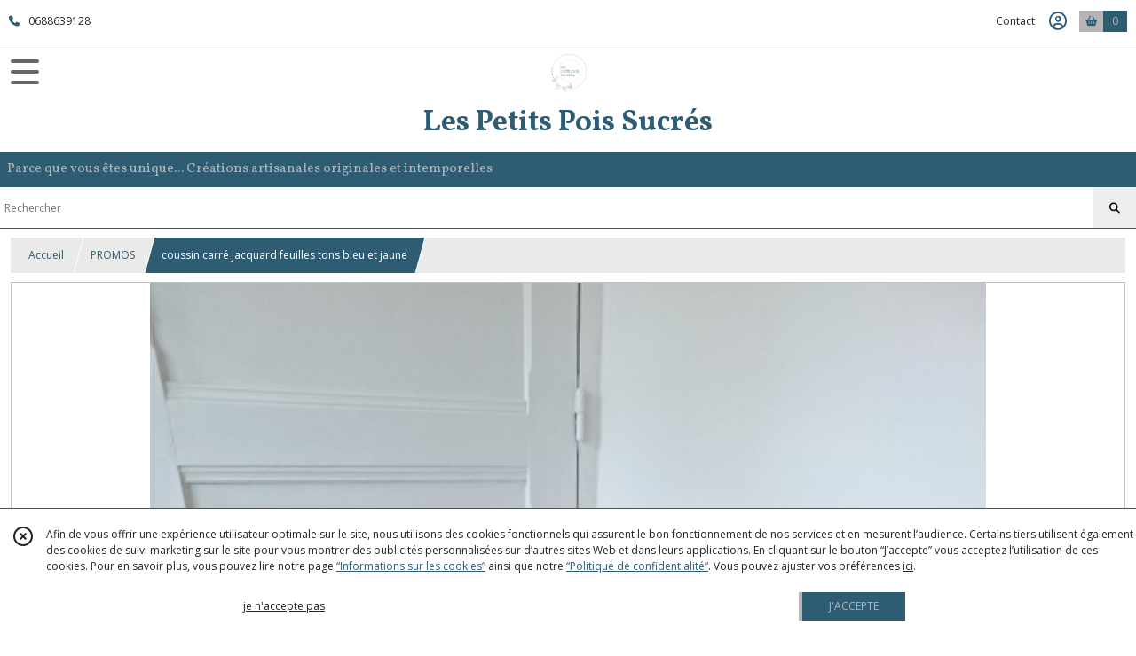

--- FILE ---
content_type: text/html; charset=UTF-8
request_url: https://lespetitspoissucres.fr/1924585-coussin-carre-jacquard-feuilles-tons-bleu-et-jaune
body_size: 7344
content:
    <!DOCTYPE html>
<html class="no-js">
<head>
  <meta charset="utf-8">
  <title>coussin carré jacquard feuilles tons bleu et jaune | Les Petits Pois Sucrés</title>
  <meta name="viewport" content="width=device-width, initial-scale=1">
                
      <meta property="og:type" content="product" />
  <meta property="og:url" content="https://lespetitspoissucres.fr/1924585-coussin-carre-jacquard-feuilles-tons-bleu-et-jaune" />
  <meta property="og:title" content="coussin carré jacquard feuilles tons bleu et jaune" />
  <meta property="og:description" content="Charmant coussin carré réalisé en jacquard à grands motifs de feuilles dans des tons de bleu et jaune d&#039;un côté et dans un velours bleu canard de..." />
  <meta property="og:image" content="https://eproshopping.cloud/media/4e6be0896065ae2cb53f577abd29f54370e5f9ed/produit/65a7a2b1784ddfdf371e3857016297550bf40914.jpg" />
  <meta property="og:site_name" content="Les Petits Pois Sucrés" />
                              <script>
    document.documentElement.className = document.documentElement.className.replace(/\bno-js\b/,'js');
  </script>
  <link href="https://fonts.googleapis.com/css2?family=Open+Sans:wght@300..800" rel="stylesheet" type="text/css">
          <link href="https://fonts.googleapis.com/css2?family=Vollkorn:wght@400..900" rel="stylesheet" type="text/css">
      <link rel="stylesheet" href="/build/997.ba563669.css"><link rel="stylesheet" href="/build/834.16e61b03.css"><link rel="stylesheet" href="/build/80.34683c74.css"><link rel="stylesheet" href="/build/frontend.1fc37339.css">
  <link rel="stylesheet" href="/theme/css/theme_40109_4c50ee21.css" media="screen">
            
  <script src="/build/runtime.a75ddfe5.js" defer></script><script src="/build/406.a97bfe4f.js" defer></script><script src="/build/997.8d0fd1da.js" defer></script><script src="/build/923.0164837a.js" defer></script><script src="/build/834.74802303.js" defer></script><script src="/build/80.8bac68f7.js" defer></script><script src="/build/110.01a93047.js" defer></script><script src="/build/609.a2a9851b.js" defer></script><script src="/build/frontend.16e0848b.js" defer></script>
    <script>
        document.addEventListener('DOMContentLoaded', function() {
      initProductPage('\u007B\u0022functionalPriceExtension\u0022\u003A\u0022included\u0022\u007D', '\u007B\u0022customizationConfig\u0022\u003A\u005B\u005D,\u0022pricing\u0022\u003A\u005B\u007B\u0022threshold\u0022\u003A1,\u0022frequency\u0022\u003A\u0022none\u0022,\u0022amount\u0022\u003A52.0,\u0022amountWithTax\u0022\u003A52.0,\u0022discountAmount\u0022\u003A15.6,\u0022discountAmountWithTax\u0022\u003A15.6,\u0022discountKind\u0022\u003A\u0022rate\u0022,\u0022discountRate\u0022\u003A0.3,\u0022discountSource\u0022\u003A\u0022promotion\u0022,\u0022discounts\u0022\u003A\u005B\u0022id\u007E\u0022\u005D,\u0022taxes\u0022\u003A\u005B\u007B\u0022type\u0022\u003A\u0022vat\u0022,\u0022amount\u0022\u003A0.0,\u0022rate\u0022\u003A0.0\u007D\u005D\u007D\u005D,\u0022inventories\u0022\u003A\u005B\u007B\u0022id\u0022\u003Anull,\u0022sku\u0022\u003Anull,\u0022availability\u0022\u003A\u0022in_stock\u0022,\u0022displayMode\u0022\u003A\u0022info\u0022,\u0022inventoryMode\u0022\u003A\u0022in_stock\u0022,\u0022onDemandDelay\u0022\u003A0,\u0022onDemandText\u0022\u003Anull,\u0022stockQuantity\u0022\u003Anull,\u0022storageLocation\u0022\u003Anull,\u0022preparationTime\u0022\u003A0,\u0022eligibleForRestockNotifications\u0022\u003Afalse\u007D\u005D,\u0022id\u0022\u003A\u00221924585\u0022,\u0022title\u0022\u003A\u0022coussin\u0020carr\\u00e9\u0020jacquard\u0020feuilles\u0020tons\u0020bleu\u0020et\u0020jaune\u0022,\u0022reference\u0022\u003Anull,\u0022description\u0022\u003A\u0022\u003Cp\u003ECharmant\u0020coussin\u0020carr\u0026eacute\u003B\u0020r\u0026eacute\u003Balis\u0026eacute\u003B\u0020en\u0020jacquard\u0020\u0026agrave\u003B\u0020grands\u0020motifs\u0020de\u0020feuilles\u0020dans\u0020des\u0020tons\u0020de\u0020bleu\u0020et\u0020jaune\u0020d\u0027un\u0020c\u0026ocirc\u003Bt\u0026eacute\u003B\u0020et\u0020dans\u0020un\u0020velours\u0020bleu\u0020canard\u0020de\u0020l\u0027autre.\u0020Gros\u0020bouton\u0020recouvert\u0020au\u0020centre.\u003C\\\/p\u003E\\r\\n\u003Cp\u003EIl\u0020est\u0020r\u0026eacute\u003Bhauss\u0026eacute\u003B\u0020d\u0027un\u0020passepoil\u0020couleur\u0020argent\u0020tout\u0020autour\u0020pour\u0020un\u0020style\u0020tr\u0026egrave\u003Bs\u0020\u0026eacute\u003Bl\u0026eacute\u003Bgant.\u003C\\\/p\u003E\\r\\n\u003Cp\u003ECe\u0020coussin\u0020viendra\u0020conf\u0026eacute\u003Brer\u0020du\u0020caract\u0026egrave\u003Bre\u0020aussi\u0020bien\u0020\u0026agrave\u003B\u0020un\u0020canap\u0026eacute\u003B\u0020qu\u0027un\u0020fauteuil\u0020ou\u0020encore\u0020sur\u0020un\u0020lit\u0020et\u0020sera\u0020aussi\u0020bien\u0020appr\u0026eacute\u003Bci\u0026eacute\u003B\u0020par\u0020les\u0020adultes\u0020que\u0020par\u0020les\u0020enfants\u0020\u0021\u003C\\\/p\u003E\\r\\n\u003Cp\u003EDimensions\u0020\u003A\u002042x42\u0020cm\u003C\\\/p\u003E\\r\\n\u003Cp\u003ELe\u0020coussin\u0020n\u0027est\u0020pas\u0020d\u0026eacute\u003Bhoussable\u0020et\u0020passe\u0020enti\u0026egrave\u003Brement\u0020dans\u0020la\u0020machine\u0020\u0026agrave\u003B\u0020cycle\u0020tr\u0026egrave\u003Bs\u0020doux.\u0020La\u0020mousse\u0020ne\u0020s\u0027agglom\u0026egrave\u003Bre\u0020pas.\u003C\\\/p\u003E\\r\\n\u003Cp\u003Epas\u0020de\u0020s\u0026egrave\u003Bche\u0020linge\u003C\\\/p\u003E\u0022,\u0022shortDescription\u0022\u003Anull,\u0022position\u0022\u003A0,\u0022category\u0022\u003A\u0022id\u007E333859\u0022,\u0022mediaObjects\u0022\u003A\u005B\u0022id\u007E4967870\u0022,\u0022id\u007E4967871\u0022\u005D,\u0022isOptionRequired\u0022\u003Afalse,\u0022optionHelper\u0022\u003A\u0022\u0022,\u0022optionLabel\u0022\u003A\u0022\u0022,\u0022options\u0022\u003A\u005B\u005D\u007D', '\u005B\u005D');
          });
  </script>
</head>
<body>

      
<header class="t_A05  ecommerce">
  <div class="HeaderTop">
    <div class="wrapper">
      <div class="main">
                  <a href="tel:0688639128">
            <span class="icon fa-solid fa-phone"></span>
            <span class="text">0688639128</span>
          </a>
              </div>
      <div class="aside">
                    <ul class="PageLinkContainer level-0" >
                    <li>
                  <a href="/page/qui-sommes-nous.html">
                        <span class="text">Qui sommes nous ?</span>
                      </a>
                      </li>
      </ul>

        <ul>
                      <li class="contact">
              <a href="/contactez-nous">Contact</a>
            </li>
                                                                                        <li class="login">
                    <a class="js-adv-modal-open" href="/login" aria-label="Espace client">
                      <span class="far fa-user-circle"></span>
                    </a>
                  </li>
                                                                                <li class="cart">
                <a href="/panier">
                  <div class="icon"><span class="fas fa-shopping-basket"></span></div>
                  <div class="counter js-cartTotal-total-products">0</div>
                </a>
              </li>
                              </ul>
      </div>
    </div>
  </div>
  <div class="HeaderMiddle">
    <div class="wrapper with-title">
      <div id="header-menu-mobile-toggle">
        <span>Toggle Menu</span>
      </div>
      <div class="aside">
        <div class="search-form">
          <input type="search" data-url="/catalogue" placeholder="Rechercher">
          <button aria-label="Rechercher"><i class="fas fa-search"></i></button>
        </div>
      </div>
      <div class="main">
        <a href="/">
          <img src="https://eproshopping.cloud/media/4e6be0896065ae2cb53f577abd29f54370e5f9ed/logo/6a44685eb99383e1dd95c7bf355822048c753c11.png" class="js-PreviewLogo">
          <div>
                                          <div class="title es-custom-fg1 es-custom-f1 es-custom-fs-title js-PreviewTitle">Les Petits Pois Sucrés</div>
                                                    <div class="baseline es-custom-fg1 es-custom-f1 es-custom-fs-small js-PreviewBaseline">Parce que vous êtes unique... Créations artisanales originales et intemporelles</div>
                      </div>
        </a>
      </div>
      <div class="aside">
        <ul>
          <li class="contact">
            <a href="/contactez-nous">
              <div class="icon"><span class="fas fa-envelope"></span></div>
              <div class="text">CONTACT</div>
            </a>
          </li>
                                    <li class="login">
                <a class="js-adv-modal-open" href="/login">
                  <div class="icon"><span class="fas fa-user"></span></div>
                  <div class="text">SE CONNECTER</div>
                </a>
              </li>
                                            <li class="cart">
              <a href="/panier">
                <div class="icon"><span class="fas fa-shopping-cart"></span></div>
                <div class="text">PANIER</div>
                <div class="counter js-cartTotal-total-products">0</div>
              </a>
            </li>
                  </ul>
      </div>
    </div>
  </div>
    <nav class="Menu t_C01">
  <div>
    <ul class="level-0 " >
                    <li>
                              <a href="/">
                              <span class="icon fas fa-home mr-0"></span>
                            <span class="text"></span>
                          </a>
                                </li>
                      <li>
                              <a href="/catalogue">
                            <span class="text">Tous nos produits</span>
                              <span class="fa-solid fa-chevron-right"></span>
                          </a>
                                    <ul class="level-1 display-left" style="display:none">
      <li class="MobileHeaderMenu">
              <a href="/catalogue">
                    <span class="text">Tous nos produits</span>
        </a>
          </li>
                    <li>
                              <a href="/catalogue/289660-accessoires">
                            <span class="text">accessoires</span>
                              <span class="fa-solid fa-chevron-right"></span>
                          </a>
                                    <ul class="level-2 " >
      <li class="MobileHeaderMenu">
              <a href="/catalogue/289660-accessoires">
                    <span class="text">accessoires</span>
        </a>
          </li>
                    <li>
                              <a href="/catalogue/290401-foulards">
                            <span class="text">foulards</span>
                          </a>
                                </li>
                      <li>
                              <a href="/catalogue/290402-sacs">
                            <span class="text">sacs</span>
                          </a>
                                </li>
                      <li>
                              <a href="/catalogue/290403-housses-ordinateurs">
                            <span class="text">housses ordinateurs</span>
                          </a>
                                </li>
                      <li>
                              <a href="/catalogue/290404-pochettes">
                            <span class="text">pochettes</span>
                          </a>
                                </li>
      </ul>
              </li>
                      <li>
                              <a href="/catalogue/289666-kimonos">
                            <span class="text">kimonos</span>
                              <span class="fa-solid fa-chevron-right"></span>
                          </a>
                                    <ul class="level-2 " >
      <li class="MobileHeaderMenu">
              <a href="/catalogue/289666-kimonos">
                    <span class="text">kimonos</span>
        </a>
          </li>
                    <li>
                              <a href="/catalogue/290405-kimonos-courts-Eglantine">
                            <span class="text">kimonos courts Eglantine</span>
                          </a>
                                </li>
                      <li>
                              <a href="/catalogue/290406-kimonos-longs-Celestine">
                            <span class="text">kimonos longs Célestine</span>
                          </a>
                                </li>
      </ul>
              </li>
                      <li>
                              <a href="/catalogue/289667-decoration">
                            <span class="text">décoration</span>
                              <span class="fa-solid fa-chevron-right"></span>
                          </a>
                                    <ul class="level-2 " >
      <li class="MobileHeaderMenu">
              <a href="/catalogue/289667-decoration">
                    <span class="text">décoration</span>
        </a>
          </li>
                    <li>
                              <a href="/catalogue/290407-coussins">
                            <span class="text">coussins</span>
                          </a>
                                </li>
                      <li>
                              <a href="/catalogue/290408-plaids">
                            <span class="text">plaids</span>
                          </a>
                                </li>
      </ul>
              </li>
                      <li>
                              <a href="/catalogue/333859-soldes">
                            <span class="text">PROMOS</span>
                          </a>
                                </li>
                      <li>
                              <a href="/catalogue/334717-Ateliers">
                            <span class="text">Ateliers</span>
                          </a>
                                </li>
      </ul>
              </li>
                      <li>
                              <a href="/catalogue/289660-accessoires">
                            <span class="text">accessoires</span>
                              <span class="fa-solid fa-chevron-right"></span>
                          </a>
                                    <ul class="level-1 " style="display:none">
      <li class="MobileHeaderMenu">
              <a href="/catalogue/289660-accessoires">
                    <span class="text">accessoires</span>
        </a>
          </li>
                    <li>
                              <a href="/catalogue/290401-foulards">
                            <span class="text">foulards</span>
                          </a>
                                </li>
                      <li>
                              <a href="/catalogue/290402-sacs">
                            <span class="text">sacs</span>
                          </a>
                                </li>
                      <li>
                              <a href="/catalogue/290403-housses-ordinateurs">
                            <span class="text">housses ordinateurs</span>
                          </a>
                                </li>
                      <li>
                              <a href="/catalogue/290404-pochettes">
                            <span class="text">pochettes</span>
                          </a>
                                </li>
      </ul>
              </li>
                      <li>
                              <a href="/catalogue/289666-kimonos">
                            <span class="text">kimonos</span>
                              <span class="fa-solid fa-chevron-right"></span>
                          </a>
                                    <ul class="level-1 " style="display:none">
      <li class="MobileHeaderMenu">
              <a href="/catalogue/289666-kimonos">
                    <span class="text">kimonos</span>
        </a>
          </li>
                    <li>
                              <a href="/catalogue/290405-kimonos-courts-Eglantine">
                            <span class="text">kimonos courts Eglantine</span>
                          </a>
                                </li>
                      <li>
                              <a href="/catalogue/290406-kimonos-longs-Celestine">
                            <span class="text">kimonos longs Célestine</span>
                          </a>
                                </li>
      </ul>
              </li>
                      <li>
                              <a href="/catalogue/289667-decoration">
                            <span class="text">décoration</span>
                              <span class="fa-solid fa-chevron-right"></span>
                          </a>
                                    <ul class="level-1 " style="display:none">
      <li class="MobileHeaderMenu">
              <a href="/catalogue/289667-decoration">
                    <span class="text">décoration</span>
        </a>
          </li>
                    <li>
                              <a href="/catalogue/290407-coussins">
                            <span class="text">coussins</span>
                          </a>
                                </li>
                      <li>
                              <a href="/catalogue/290408-plaids">
                            <span class="text">plaids</span>
                          </a>
                                </li>
      </ul>
              </li>
                      <li>
                              <a href="/catalogue/333859-soldes">
                            <span class="text">PROMOS</span>
                          </a>
                                </li>
                      <li>
                              <a href="/catalogue/334717-Ateliers">
                            <span class="text">Ateliers</span>
                          </a>
                                </li>
      </ul>
    <span id="MenuIndicator"></span>
  </div>
</nav>

  <div class="HeaderBottom">
    <div class="baseline es-custom-bg2 es-custom-fg2 es-custom-f1 es-custom-fs js-PreviewBaseline">
      Parce que vous êtes unique... Créations artisanales originales et intemporelles
    </div>
    <div class="search-form es-custom-b1">
      <input type="search" data-url="/catalogue" placeholder="Rechercher">
      <button aria-label="Rechercher"><i class="fas fa-search"></i></button>
    </div>
  </div>
</header>

    <nav aria-label="breadcrumb">
    <ol class="Breadcrumb">
      <li class="es-custom-fg1"><a href="/">Accueil</a></li>
              <li class="es-custom-fg1"><a href="/catalogue/333859-soldes">PROMOS</a></li>
            <li class="active es-custom-bg2" aria-current="page">coussin carré jacquard feuilles tons bleu et jaune</li>
    </ol>
  </nav>
  <main class="ProductPage" itemscope itemtype="https://schema.org/Product">
    <div class="ProductHeader">
      <div class="ProductGallery">
          <div id="product-gallery">
            <a href="https://eproshopping.cloud/media/4e6be0896065ae2cb53f577abd29f54370e5f9ed/produit/65a7a2b1784ddfdf371e3857016297550bf40914-lg.jpg"><img src="https://eproshopping.cloud/media/4e6be0896065ae2cb53f577abd29f54370e5f9ed/produit/65a7a2b1784ddfdf371e3857016297550bf40914.jpg" title="20240108_112153" itemprop="image"></a>
                <a href="https://eproshopping.cloud/media/4e6be0896065ae2cb53f577abd29f54370e5f9ed/produit/1f787de186671851525b8b56d380f1acb5424fa3-lg.jpg"><img src="https://eproshopping.cloud/media/4e6be0896065ae2cb53f577abd29f54370e5f9ed/produit/1f787de186671851525b8b56d380f1acb5424fa3.jpg" title="20240108_112202"></a>
      </div>
  <div class="product-image-slider-thumbnails">
          <div class="product-image-thumbnails">
        <div><img src="https://eproshopping.cloud/media/4e6be0896065ae2cb53f577abd29f54370e5f9ed/produit/65a7a2b1784ddfdf371e3857016297550bf40914.jpg"></div>
      </div>
          <div class="product-image-thumbnails">
        <div><img src="https://eproshopping.cloud/media/4e6be0896065ae2cb53f577abd29f54370e5f9ed/produit/1f787de186671851525b8b56d380f1acb5424fa3.jpg"></div>
      </div>
      </div>
<div class="SocialShare">
              <a class="SocialShare-link facebook" href="https://www.facebook.com/share.php?u=https%3A%2F%2Flespetitspoissucres.fr%2F1924585-coussin-carre-jacquard-feuilles-tons-bleu-et-jaune" target="_blank"><i class="fab fa-facebook-square"></i> Partager</a>
      <a class="SocialShare-link pinterest" data-base="http://pinterest.com/pin/create/button/?url=https%3A%2F%2Flespetitspoissucres.fr%2F1924585-coussin-carre-jacquard-feuilles-tons-bleu-et-jaune&description=coussin%20carr%C3%A9%20jacquard%20feuilles%20tons%20bleu%20et%20jaune&media=" href="http://pinterest.com/pin/create/button/?url=https%3A%2F%2Flespetitspoissucres.fr%2F1924585-coussin-carre-jacquard-feuilles-tons-bleu-et-jaune&description=coussin%20carr%C3%A9%20jacquard%20feuilles%20tons%20bleu%20et%20jaune&media=https%3A%2F%2Feproshopping.cloud%2Fmedia%2F4e6be0896065ae2cb53f577abd29f54370e5f9ed%2Fproduit%2F65a7a2b1784ddfdf371e3857016297550bf40914-lg.jpg" target="_blank"><i class="fab fa-pinterest"></i> Enregistrer</a>
    <a class="SocialShare-link twitter" href="https://twitter.com/intent/tweet?original_referer=https%3A%2F%2Flespetitspoissucres.fr%2F1924585-coussin-carre-jacquard-feuilles-tons-bleu-et-jaune&text=coussin%20carr%C3%A9%20jacquard%20feuilles%20tons%20bleu%20et%20jaune&url=https%3A%2F%2Flespetitspoissucres.fr%2F1924585-coussin-carre-jacquard-feuilles-tons-bleu-et-jaune" target="_blank"><i class="fab fa-x-twitter"></i> Poster</a>
</div>

      </div>
      <div class="ProductBrief">
        <h1 class="es-custom-f1" itemprop="name">coussin carré jacquard feuilles tons bleu et jaune</h1>
<div class="mt-1 d-flex align-items-center justify-content-between">
      <a class="ProductCategory es-custom-fg1" href="/catalogue/333859-soldes" itemprop="category">Promos</a>
    </div>
<div class="ProductReference js-ProductReferenceValue">
  </div>
  <div class="ProductPrice es-custom-fg1 js-ProductPriceValue"  itemprop="offers" itemscope itemtype="https://schema.org/Offer">
          <div class="Price ">
                        <span class="Price-crossed">
                <span class="integer">52</span>
                  <span class="currency">€</span>
                </span>
            <span class="Price-value" itemprop="price" content="36.4">
                <span class="integer">36</span>
                  <span class="currency-sup" itemprop="priceCurrency" content="EUR">€</span>
          <span class="fractional">40</span>
                      </span>
              <span class="Price-periodKind"></span>
                  </div>

  </div>
  <div class="js-ProductDiscountValue">      <div class="Discount">
              <span class="Discount-source">PROMOTION</span>
                          <span class="Discount-value">
          <span class="sign">-</span>
          <span class="integer">30</span>
          <span class="symbol">%</span>
        </span>
          </div>
  </div>
    <div class="ProductActionOption"></div>
  <div class="ProductActionQuantity">
    <input type="number" min="1" step="1" value="1" required aria-label="Quantité">
    <div class="ProductStock js-ProductStockValue">
                                <div class="ProductStock-info in_stock" data-sold-out="false">En stock</div>
                                      </div>
  </div>
      <div class="ProductActionButton-Error missing-variant">Veuillez sélectionner une version du produit</div>
  <div class="ProductActionButton-Error missing-customization">Veuillez sélectionner votre personnalisation</div>
  <div class="ProductActionButton-Error quantity">Veuillez sélectionner votre quantité</div>
  <div class="ProductActionButton-Error sold-out">Article épuisé</div>
  <div class="ProductActionButton-Container">
              <button type="button" class="ProductActionButton es-custom-fg2 es-custom-bg2 js-add-to-cart" data-url="/panier/ajouter" data-id="P-1924585">
        AJOUTER AU PANIER
      </button>
          </div>
  <div class="ProductBrief-requestInfo es-custom-b1 js-adv-modal-open" data-url="/produit/1924585/demande-info">
    <i class="fa-regular fa-comments es-custom-fg1"></i>&nbsp;&nbsp;POSER UNE QUESTION
  </div>

      </div>
    </div>
    <div class="ProductContent">
        <div class="ProductDescription">
    <div class="title es-custom-fg1 es-custom-f1">Description</div>
    <div class="content" itemprop="description"><p>Charmant coussin carr&eacute; r&eacute;alis&eacute; en jacquard &agrave; grands motifs de feuilles dans des tons de bleu et jaune d'un c&ocirc;t&eacute; et dans un velours bleu canard de l'autre. Gros bouton recouvert au centre.</p>
<p>Il est r&eacute;hauss&eacute; d'un passepoil couleur argent tout autour pour un style tr&egrave;s &eacute;l&eacute;gant.</p>
<p>Ce coussin viendra conf&eacute;rer du caract&egrave;re aussi bien &agrave; un canap&eacute; qu'un fauteuil ou encore sur un lit et sera aussi bien appr&eacute;ci&eacute; par les adultes que par les enfants !</p>
<p>Dimensions : 42x42 cm</p>
<p>Le coussin n'est pas d&eacute;houssable et passe enti&egrave;rement dans la machine &agrave; cycle tr&egrave;s doux. La mousse ne s'agglom&egrave;re pas.</p>
<p>pas de s&egrave;che linge</p></div>
  </div>
<div class="ProductRecommandation">
  <div class="ProductRecommandation-title es-custom-fg1 es-custom-f1">Vous pourriez aussi être intéressé par</div>
  <div class="ProductItemGrid-container">
            <a class="ProductItemGrid t_D01" href="/1924587-Kimono-et-ceinture-obi-bleu-et-rose">
      <div class="image ">
    <div>
      <img src="https://eproshopping.cloud/media/4e6be0896065ae2cb53f577abd29f54370e5f9ed/produit/6f3233ef1af2d49fee75cdf12628875824a3bf75.jpg">
    </div>
      </div>
  <div class="title es-custom-fg1">Kimono et ceinture obi bleu et rose</div>
      <div class="category">
              Promos
          </div>
      <div class="Price-container">
            <div class="Price ">
                        <span class="Price-crossed">
                <span class="integer">75</span>
                  <span class="currency">€</span>
                </span>
            <span class="Price-value">
                <span class="integer">51</span>
                  <span class="currency">€</span>
                      </span>
              <span class="Price-periodKind"></span>
                  </div>

      </div>
  <div class="Discount-container">
                <div class="Discount">
              <span class="Discount-source">PROMOTION</span>
                          <span class="Discount-value">
          <span class="sign">-</span>
          <span class="integer">32</span>
          <span class="symbol">%</span>
        </span>
          </div>
  
      </div>
  <div class="button">
              <button type="button" class="ProductActionButton js-add-to-cart es-custom-bg2" data-url="/panier/ajouter" data-id="P-1924587">
        <span class="ProductActionButton-icon es-custom-bg1 es-custom-fg1"><i class="fas fa-shopping-cart"></i></span>
        <span class="ProductActionButton-text mobile es-custom-fg2"><i class="fas fa-plus"></i></span>
        <span class="ProductActionButton-text desktop es-custom-fg2">Ajouter au panier</span>
      </button>
      </div>
</a>

            <a class="ProductItemGrid t_D01" href="/1924589-Kimono-et-ceinture-a-fleurs-tons-orange">
      <div class="image ">
    <div>
      <img src="https://eproshopping.cloud/media/4e6be0896065ae2cb53f577abd29f54370e5f9ed/produit/00f6376bd188b521e476edcb9bdb8ff651734550.jpg">
    </div>
      </div>
  <div class="title es-custom-fg1">Kimono et ceinture à fleurs tons orange</div>
      <div class="category">
              Promos
          </div>
      <div class="Price-container">
            <div class="Price ">
                        <span class="Price-crossed">
                <span class="integer">75</span>
                  <span class="currency">€</span>
                </span>
            <span class="Price-value">
                <span class="integer">51</span>
                  <span class="currency">€</span>
                      </span>
              <span class="Price-periodKind"></span>
                  </div>

      </div>
  <div class="Discount-container">
                <div class="Discount">
              <span class="Discount-source">PROMOTION</span>
                          <span class="Discount-value">
          <span class="sign">-</span>
          <span class="integer">32</span>
          <span class="symbol">%</span>
        </span>
          </div>
  
      </div>
  <div class="button">
              <button type="button" class="ProductActionButton js-add-to-cart es-custom-bg2" data-url="/panier/ajouter" data-id="P-1924589">
        <span class="ProductActionButton-icon es-custom-bg1 es-custom-fg1"><i class="fas fa-shopping-cart"></i></span>
        <span class="ProductActionButton-text mobile es-custom-fg2"><i class="fas fa-plus"></i></span>
        <span class="ProductActionButton-text desktop es-custom-fg2">Ajouter au panier</span>
      </button>
      </div>
</a>

            <a class="ProductItemGrid t_D01" href="/1924591-Kimono-et-ceinture-bleu-et-bordeaux">
      <div class="image ">
    <div>
      <img src="https://eproshopping.cloud/media/4e6be0896065ae2cb53f577abd29f54370e5f9ed/produit/4b3a01be63668584448d5e349cb967c039734e6f.jpg">
    </div>
      </div>
  <div class="title es-custom-fg1">Kimono et ceinture bleu et bordeaux</div>
      <div class="category">
              Promos
          </div>
      <div class="Price-container">
            <div class="Price ">
                        <span class="Price-crossed">
                <span class="integer">75</span>
                  <span class="currency">€</span>
                </span>
            <span class="Price-value">
                <span class="integer">51</span>
                  <span class="currency">€</span>
                      </span>
              <span class="Price-periodKind"></span>
                  </div>

      </div>
  <div class="Discount-container">
                <div class="Discount">
              <span class="Discount-source">PROMOTION</span>
                          <span class="Discount-value">
          <span class="sign">-</span>
          <span class="integer">32</span>
          <span class="symbol">%</span>
        </span>
          </div>
  
      </div>
  <div class="button">
              <button type="button" class="ProductActionButton js-add-to-cart es-custom-bg2" data-url="/panier/ajouter" data-id="P-1924591">
        <span class="ProductActionButton-icon es-custom-bg1 es-custom-fg1"><i class="fas fa-shopping-cart"></i></span>
        <span class="ProductActionButton-text mobile es-custom-fg2"><i class="fas fa-plus"></i></span>
        <span class="ProductActionButton-text desktop es-custom-fg2">Ajouter au panier</span>
      </button>
      </div>
</a>

            <a class="ProductItemGrid t_D01" href="/1924592-Kimono-et-ceinture-motifs-geometriques-orange-et-bleu">
      <div class="image ">
    <div>
      <img src="https://eproshopping.cloud/media/4e6be0896065ae2cb53f577abd29f54370e5f9ed/produit/677d576956e146e9f893450489901bd1c4ccfb8a.jpg">
    </div>
      </div>
  <div class="title es-custom-fg1">Kimono et ceinture motifs géométriques orange et bleu</div>
      <div class="category">
              Promos
          </div>
      <div class="Price-container">
            <div class="Price ">
                        <span class="Price-crossed">
                <span class="integer">75</span>
                  <span class="currency">€</span>
                </span>
            <span class="Price-value">
                <span class="integer">51</span>
                  <span class="currency">€</span>
                      </span>
              <span class="Price-periodKind"></span>
                  </div>

      </div>
  <div class="Discount-container">
                <div class="Discount">
              <span class="Discount-source">PROMOTION</span>
                          <span class="Discount-value">
          <span class="sign">-</span>
          <span class="integer">32</span>
          <span class="symbol">%</span>
        </span>
          </div>
  
      </div>
  <div class="button">
              <button type="button" class="ProductActionButton js-add-to-cart es-custom-bg2" data-url="/panier/ajouter" data-id="P-1924592">
        <span class="ProductActionButton-icon es-custom-bg1 es-custom-fg1"><i class="fas fa-shopping-cart"></i></span>
        <span class="ProductActionButton-text mobile es-custom-fg2"><i class="fas fa-plus"></i></span>
        <span class="ProductActionButton-text desktop es-custom-fg2">Ajouter au panier</span>
      </button>
      </div>
</a>

      </div>
</div>

    </div>
  </main>
    <div id="blueimp-gallery" class="blueimp-gallery blueimp-gallery-controls" aria-label="image gallery" aria-modal="true" role="dialog">
    <div class="slides" aria-live="polite"></div>
    <h3 class="title"></h3>
    <a class="prev" aria-controls="blueimp-gallery" aria-label="previous slide" aria-keyshortcuts="ArrowLeft"></a>
    <a class="next" aria-controls="blueimp-gallery" aria-label="next slide" aria-keyshortcuts="ArrowRight"></a>
    <a class="close" aria-controls="blueimp-gallery" aria-label="close" aria-keyshortcuts="Escape"></a>
    <a class="play-pause" aria-controls="blueimp-gallery" aria-label="play slideshow" aria-keyshortcuts="Space" aria-pressed="false" role="button"></a>
    <ol class="indicator"></ol>
  </div>
  <template id="CatalogTemplate-ProductOption-select">
    <label class="ProductActionOption-select es-select">
      <select data-option-helper="- Choisissez une version -">
        <option disabled value="-1" selected></option>
      </select>
    </label>
  </template>
    <footer>
  <div class="es-custom-bg2 es-custom-color-bg2">
                        <div class="FooterPayments">
          <div class="FooterPayments-title es-custom-bg2">Paiements sécurisés</div>
                      <img src="/images/payment/paypal-icon.svg" alt="" title="Paiements sécurisés par PayPal">
                      <img src="/images/payment/visa.svg" alt="" title="VISA">
                      <img src="/images/payment/mastercard.svg" alt="" title="Mastercard">
                      <img src="/images/payment/amex.svg" alt="" title="AMEX">
                      <img src="/images/payment/stripe.svg" alt="" title="Paiements sécurisés par Stripe">
                  </div>
              <div class="FooterMain">
      <div class="FooterMain-nav">
        <div class="title">Navigation</div>
                      <a href="/" class="es-custom-fg1-hov"><span class="fas fa-chevron-right"></span> Accueil</a>
          <a href="/catalogue" class="es-custom-fg1-hov"><span class="fas fa-chevron-right"></span> Catalogue</a>
          <a href="/contactez-nous" class="es-custom-fg1-hov"><span class="fas fa-chevron-right"></span> Contact</a>
          <a href="/page/qui-sommes-nous.html" class="es-custom-fg1-hov"><span class="fas fa-chevron-right"></span> Qui sommes nous ?</a>
          <a href="/page/cgv.html" class="es-custom-fg1-hov"><span class="fas fa-chevron-right"></span> Conditions générales de vente</a>
          <a href="/page/350926-Mentions-legales.html" class="es-custom-fg1-hov"><span class="fas fa-chevron-right"></span> Mentions légales</a>
    
      </div>
      <div class="FooterMain-legal">
        <div class="title">Mentions légales</div>
                          Ce site est édité par Les Petits Pois Sucrés.<br>
          SIREN : 53755841300028<br>                <br><span class="website-hosting-detail-toggle">Hébergement via eProShopping</span>
        <div class="website-hosting-detail" style="display: none">
          Hébergeur :<br>
          Planet Service<br />
21 rue Fécamp<br />
75012 Paris<br />

        </div>
                  <a href="/donnees-personnelles">Gestion des cookies</a>
                      <a href="/page/donn%C3%A9es-personnelles.html">Données personnelles</a>
                        </div>
      <div class="FooterMain-address">
        <div class="title js-PreviewTitle">Les Petits Pois Sucrés</div>
        <span itemscope itemtype="https://schema.org/LocalBusiness" class="zbfc-localbusiness"><span itemprop="address" itemscope itemtype="https://schema.org/PostalAddress" class="zbfc-address zbfc-address-fr"><span itemprop="streetAddress">19 rue des marnières</span><br><span itemprop="postalCode">77380</span>&nbsp;<span itemprop="addressLocality">Combs la Ville</span><br></span><br><meta itemprop="telephone" content="0688639128"/><meta itemprop="image" content="https://eproshopping.cloud/media/4e6be0896065ae2cb53f577abd29f54370e5f9ed/logo/6a44685eb99383e1dd95c7bf355822048c753c11.png"/></span>
                  <br><span class="d-none d-md-inline"><i class="fas fa-phone es-custom-fg2" style="margin-right:2px"></i> 0688639128</span>
          <a href="tel:0688639128" style="text-decoration: none" class="d-md-none"><i class="fas fa-phone es-custom-fg2"></i> Téléphone</a>
                          <div class="title mt-3">Suivez nous</div>
          <div class="SocialBlock">
                          <a href="https://www.facebook.com/lespetitspoissucres" target="_blank"><img src="/build/images/logo_btn_facebook.a8c01f87.svg" alt="Facebook"></a>
                                                                    <a href="https://www.instagram.com/lespetitspoissucres" target="_blank"><img src="/build/images/logo_btn_instagram.76ae1956.svg" alt="Instagram"></a>
                                                                                                          </div>
                      <div id="LesAvisBadge" class="fixed ">
      <div class="title">Note globale : 4,9/5</div>
      <a href="/avis">
                  <img src="/images/les-avis/badge-5.png" alt="Badge 5 étoiles Les Avis eProShopping">
                <p>3 avis clients</p>
      </a>
    </div>
  
      </div>
    </div>
  </div>
              <div class="FooterCopyright es-custom-bg1">
    <div>
      <span class="es-custom-fg1">
                  Copyright Les Petits Pois Sucrés. Tous droits réservés.
                          Site réalisé avec <a href="https://www.eproshopping.fr" target="_blank" >eProShopping</a>
              </span>
              <a class="footer-manager-access-btn es-custom-fg1 es-custom-fg1-hov es-custom-bg1-hov" href="//eproshopping.fr/espace-gerant/login" target="_blank" rel="nofollow"><i class="fas fa-sign-in-alt"></i> Accès gérant</a>
          </div>
  </div>
  </footer>


  <div id="CookieBanner" class="es-custom-b1" data-url="/maj-cookies"     >
    <div class="CookieBanner-close">
      <span class="far fa-times-circle js-cookie-close"></span>
    </div>
    <div class="CookieBanner-text">
      Afin de vous offrir une expérience utilisateur optimale sur le site, nous utilisons des cookies fonctionnels qui assurent le bon fonctionnement de nos services et en mesurent l’audience.
      Certains tiers utilisent également des cookies de suivi marketing sur le site pour vous montrer des publicités personnalisées sur d’autres sites Web et dans leurs applications.
      En cliquant sur le bouton “J’accepte” vous acceptez l’utilisation de ces cookies.
      Pour en savoir plus, vous pouvez lire notre page <a href="/donnees-personnelles" class="es-custom-fg1">“Informations sur les cookies”</a> ainsi que notre <a href="/page/donn%C3%A9es-personnelles.html" class="es-custom-fg1">“Politique de confidentialité“</a>.
      Vous pouvez ajuster vos préférences <span class="js-cookie-openPreference">ici</span>.
    </div>
    <div class="CookieBanner-button">
      <button type="button" class="js-cookie-refuse btn btn-link">je n&#039;accepte pas</button>
    </div>
    <div class="CookieBanner-button">
      <button type="button" class="js-cookie-accept btn btn-primary es-custom-fg2 es-custom-fg2-hov es-custom-bg2 es-custom-bg2-hov es-custom-b2-l es-custom-b2-l-hov">J&#039;ACCEPTE</button>
    </div>
  </div>
  <template id="CookieEditPreferenceModal-body">
    <ul class="CheckboxGroup">
  <li>
    <input type="checkbox" id="gpdr_fct" name="1" checked disabled>
    <label for="gpdr_fct">
      <span class="title">Fonctionnels</span>
      Les cookies fonctionnels sont nécessaires à l’utilisation et au bon fonctionnement du site Web. Ils vous permettent notamment de mettre des produits dans votre panier d’achat et de procéder au paiement de votre commande. Par conséquent, ces cookies ne peuvent pas être désactivés.
    </label>
  </li>
  <li>
    <input type="checkbox" id="gpdr_an" name="2" >
    <label for="gpdr_an">
      <span class="title">Marketing et analytique</span>
      Ces cookies sont utilisés pour analyser l’audience et le suivi des visites, l’historique de vos achats et votre comportement sur le site Web. Ils pourraient nous permettre de personnaliser votre expérience en ligne en associant vos données à celles d’autres clients qui ont un profil similaire, pour vous montrer des publicités ciblées sur d’autres sites Web et sur des applications tierces. Si vous désactivez ces cookies, votre expérience en ligne risque d’être moins riche et les publicités qui vous seront montrées moins pertinentes.
    </label>
  </li>
</ul>
<div class="text-center">
  <button type="button" class="js-cookie-save btn btn-primary es-custom-fg2 es-custom-fg2-hov es-custom-bg2 es-custom-bg2-hov es-custom-b2-l es-custom-b2-l-hov" data-url="/maj-cookies">ENREGISTRER</button>
</div>
  </template>
</body>
</html>


--- FILE ---
content_type: text/css
request_url: https://lespetitspoissucres.fr/build/834.16e61b03.css
body_size: 5110
content:
.blueimp-gallery,.blueimp-gallery>.slides>.slide>.slide-content,.blueimp-gallery>.slides>.slide>.slide-content>img{backface-visibility:hidden;-moz-backface-visibility:hidden;bottom:0;left:0;position:absolute;right:0;top:0;transition:opacity .2s linear}.blueimp-gallery>.slides>.slide>.slide-content,.blueimp-gallery>.slides>.slide>.slide-content>img{height:auto;margin:auto;max-height:100%;max-width:100%;opacity:1;width:auto}.blueimp-gallery{background:#000;direction:ltr;display:none;opacity:0;overflow:hidden;position:fixed;touch-action:pinch-zoom;z-index:999999}.blueimp-gallery-carousel{box-shadow:0 0 4px rgba(0,0,0,.1);display:block;margin:1em auto;padding-bottom:56.25%;position:relative;touch-action:pan-y pinch-zoom;z-index:auto}.blueimp-gallery-display{display:block;opacity:1}.blueimp-gallery>.slides{height:100%;overflow:hidden;position:relative}.blueimp-gallery-carousel>.slides{position:absolute}.blueimp-gallery>.slides>.slide{float:left;height:100%;position:relative;text-align:center;transition-timing-function:cubic-bezier(.645,.045,.355,1);visibility:hidden}.blueimp-gallery>.slides>.slide-active,.blueimp-gallery>.slides>.slide-next,.blueimp-gallery>.slides>.slide-prev{visibility:visible}.blueimp-gallery>.slides>.slide-loading{background:url(/build/images/loading.f028c722.gif) 50% no-repeat;background-size:64px 64px}.blueimp-gallery-smil>.slides>.slide-loading{background-image:url(/build/images/loading.023c9ea9.svg)}.blueimp-gallery>.slides>.slide-loading>.slide-content{opacity:0}.blueimp-gallery>.slides>.slide-error{background:url(/build/images/error.3bafc2f1.png) 50% no-repeat}.blueimp-gallery-svgasimg>.slides>.slide-error{background-image:url(/build/images/error.f75c8745.svg)}.blueimp-gallery>.slides>.slide-error>.slide-content{display:none}.blueimp-gallery-display>.next,.blueimp-gallery-display>.prev{background:#222 url(/build/images/prev.568f8dfe.png) 50% no-repeat;background-color:rgba(0,0,0,.5);border:3px solid #fff;border-radius:30px;box-sizing:content-box;cursor:pointer;display:none;height:20px;left:15px;margin-top:-23px;opacity:.5;padding:10px 14px 10px 18px;position:absolute;top:50%;width:8px}.blueimp-gallery-display>.next{background-image:url(/build/images/next.1289eefa.png);left:auto;right:15px}.blueimp-gallery-svgasimg>.prev{background-image:url(/build/images/prev.8d15baa0.svg)}.blueimp-gallery-svgasimg>.next{background-image:url(/build/images/next.5b3eec6f.svg)}.blueimp-gallery-display>.close{background:url(/build/images/close.2d9dfafe.png) 50% no-repeat;cursor:pointer;display:none;height:30px;opacity:.8;position:absolute;right:15px;top:15px;width:30px}.blueimp-gallery-svgasimg>.close{background-image:url(/build/images/close.a602bec8.svg)}.blueimp-gallery>.title{color:#fff;display:none;font-size:20px;left:15px;line-height:30px;margin:0 60px 0 0;opacity:.8;position:absolute;text-shadow:0 0 2px #000;top:15px}.blueimp-gallery-display>.play-pause{background:url(/build/images/play-pause.208696f4.png) 0 0 no-repeat;bottom:15px;cursor:pointer;display:none;height:30px;opacity:.5;position:absolute;right:15px;width:30px}.blueimp-gallery-svgasimg>.play-pause{background-image:url(/build/images/play-pause.ec352601.svg)}.blueimp-gallery-playing>.play-pause{background-position:-30px 0}.blueimp-gallery-controls>.close,.blueimp-gallery-controls>.next,.blueimp-gallery-controls>.play-pause,.blueimp-gallery-controls>.prev,.blueimp-gallery-controls>.title{display:block;transform:translateZ(0)}.blueimp-gallery-left>.prev,.blueimp-gallery-right>.next,.blueimp-gallery-single>.next,.blueimp-gallery-single>.play-pause,.blueimp-gallery-single>.prev{display:none}.blueimp-gallery>.close,.blueimp-gallery>.next,.blueimp-gallery>.play-pause,.blueimp-gallery>.prev,.blueimp-gallery>.slides>.slide>.slide-content{-webkit-user-select:none;-moz-user-select:none;user-select:none}.blueimp-gallery>.close:hover,.blueimp-gallery>.next:hover,.blueimp-gallery>.play-pause:hover,.blueimp-gallery>.prev:hover,.blueimp-gallery>.title:hover{color:#fff;opacity:1}*+html .blueimp-gallery>.slides>.slide{min-height:300px}*+html .blueimp-gallery>.slides>.slide>.slide-content,*+html .blueimp-gallery>.slides>.slide>.slide-content>img{position:relative}@supports ((-o-object-fit:contain) or (object-fit:contain)){.blueimp-gallery-contain>.slides>.slide>.slide-content,.blueimp-gallery-contain>.slides>.slide>.slide-content>img{height:100%;-o-object-fit:contain;object-fit:contain;width:100%}}@media (prefers-color-scheme:light){.blueimp-gallery-carousel{background:#fff}}:root{--weight-normal:400;--weight-medium:500;--weight-semi-bold:600;--weight-bold:700;--alma-orange:#fa5022;--soft-orange:#ffeadb;--alma-blue:#60d2df;--soft-blue:#e7f8fa;--alma-yellow:#ffcf00;--soft-yellow:#fff5cc;--alma-green:#4bb543;--soft-green:#e2f3e1;--alma-red:#cf2020;--soft-red:#ffecec;--off-white:#f9f9f9;--light-gray:#f0f0f0;--dark-gray:#6c6c6c;--off-black:#1a1a1a;--white:#fff;--black:#000}@font-face{font-display:swap;font-family:Venn;font-style:normal;font-weight:700;src:url(https://cdn.almapay.com/fonts/Venn/Venn-Bold.eot) format("embedded-opentype"),url(https://cdn.almapay.com/fonts/Venn/Venn-Bold.woff) format("woff"),url(https://cdn.almapay.com/fonts/Venn/Venn-Bold.ttf) format("truetype")}@font-face{font-display:swap;font-family:Venn;font-style:normal;font-weight:400;src:url(https://cdn.almapay.com/fonts/Venn/Venn-Regular.eot?#iefix) format("embedded-opentype"),url(https://cdn.almapay.com/fonts/Venn/Venn-Regular.woff) format("woff"),url(https://cdn.almapay.com/fonts/Venn/Venn-Regular.ttf) format("truetype")}@font-face{font-display:swap;font-family:Argent;font-style:normal;font-weight:600;src:url(https://cdn.almapay.com/fonts/Argent/ArgentCF-DemiBold.eot) format("embedded-opentype"),url(https://cdn.almapay.com/fonts/Argent/ArgentCF-DemiBold.woff) format("woff"),url(https://cdn.almapay.com/fonts/Argent/ArgentCF-DemiBold.ttf) format("truetype")}._container_xqepo_1{background-color:var(--off-white);border-radius:20px;font-family:Argent,sans-serif;margin:16px 0;padding:24px;position:relative;z-index:2}._container_xqepo_1 h3{margin:4px 0}._total_xqepo_15{display:flex;flex-direction:row;font-size:20px;justify-content:space-between}._creditInfo_xqepo_22{border:1px solid var(--off-white);border-radius:20px;font-family:Venn,sans-serif;font-size:16px;margin:4px 0;padding:16px;position:relative;z-index:2}._creditInfoTitle_xqepo_33,._fees_xqepo_37{font-weight:var(--weight-bold)}._fees_xqepo_37{display:flex;flex-direction:row;font-family:Venn,sans-serif;font-size:14px;justify-content:space-between;line-height:135%}._creditCost_xqepo_47{text-align:right}._creditInfoLegalText_xqepo_51{font-family:Venn,sans-serif;font-size:10px;font-weight:var(--weight-normal);margin-top:8px}._loadingIndicator_rleli_1{align-items:center;display:flex;flex-direction:column}._loadingIndicator_rleli_1>svg{animation:_bounce_rleli_1 1.7s ease infinite}@keyframes _bounce_rleli_1{60%{transform:scale(1)}70%{transform:scale(.7)}80%{transform:scale(1)}85%{transform:scale(.95)}to{transform:scale(1)}}._modal_19xub_1{background-color:var(--white);border:none;border-top-left-radius:20px;border-top-right-radius:20px;bottom:0;color:var(--off-black);height:83vh;outline:none;padding-top:48px;position:absolute;width:100%}._content_19xub_15{height:100%;padding:24px;width:100%}._contentScrollable_19xub_21{box-sizing:border-box;margin:0;overflow-y:auto}._overlay_19xub_27{align-items:center;background-color:#0000004d;bottom:0;display:flex;justify-content:center;left:0;position:fixed;right:0;top:0!important;z-index:99999}._header_19xub_40{display:flex;justify-content:flex-end;position:absolute;right:12px;top:12px;z-index:1}._closeButton_19xub_49{align-items:center;background-color:var(--off-black);border:0;border-radius:50%;cursor:pointer;display:flex;justify-content:center;padding:4px}@media screen and (min-width:800px){._modal_19xub_1{border-radius:8px;height:550px;padding-top:0;position:relative;width:800px}._contentScrollable_19xub_21{max-height:100vh;overflow:hidden}._content_19xub_15{padding:32px}}._openModalInfo_bndtu_1{text-decoration:underline}._buttons_12ibe_1{border-bottom:1px solid var(--light-gray);display:flex;flex-direction:row;flex-wrap:wrap;gap:8px;justify-content:center;margin-bottom:24px;padding-bottom:12px}._buttons_12ibe_1>button{background-color:var(--white);border:1px solid var(--dark-gray);border-radius:16px;color:var(--off-black);cursor:pointer;display:initial;font-family:Argent,sans-serif;font-size:20px;font-weight:600;height:50px;line-height:120%;min-width:50px;padding:initial;transition:all .1s ease}._buttons_12ibe_1>button._active_12ibe_29{background-color:var(--alma-orange);border:0;color:var(--white)}._textButton_12ibe_35{margin:32px}._installment_1c45h_1{display:flex;flex-direction:row;font-size:var(--font-base);justify-content:space-between;line-height:135%;margin-bottom:6px;width:100%}._date_1c45h_11{align-items:center;display:flex;margin-left:-23px}._dot_1c45h_17{background-color:var(--soft-orange);border-radius:50%;height:10px;margin-right:16px;width:10px;z-index:1}._isCurrent_1c45h_26{background-color:var(--alma-orange)}._bold_1c45h_30{font-weight:700}@media screen and (min-width:800px){._installment_1c45h_1{font-size:var(--font-base)}._dot_1c45h_17:after{border-left:2px solid var(--off-white);content:" ";height:18px;margin-left:4px;margin-top:10px;position:absolute;z-index:0}}._schedule_mjau7_1{font-family:Venn,sans-serif;margin-bottom:16px;padding:0 24px}@media (min-width:800px){._schedule_mjau7_1{margin:0;overflow-y:auto}}._cardContainer_5dhmv_1{display:flex;flex-direction:row;gap:10px;justify-content:center;margin:24px 0;width:100%}._list_11ul3_1{display:flex;flex-direction:column;font-family:Venn,sans-serif;gap:20px;margin-bottom:40px;padding:0 24px}._listItem_11ul3_10{align-items:center;display:flex;gap:16px;line-height:135%}._bullet_11ul3_17{color:var(--alma-blue);font-family:Argent,sans-serif;font-size:32px;font-weight:600;line-height:110%;min-width:20px}._listItem_11ul3_10:first-child ._bullet_11ul3_17{color:var(--alma-orange)}._listItem_11ul3_10:last-child ._bullet_11ul3_17{color:var(--alma-yellow)}@media (min-width:800px){._list_11ul3_1{margin:0;padding:0}}._title_1yl0a_1{font-family:Argent,sans-serif;font-size:20px;font-weight:600;line-height:130%;margin:0 0 24px;text-align:center}@media (min-width:800px){._title_1yl0a_1{font-size:24px}}._container_lop95_1{display:flex;flex-direction:row;height:100%}._block_lop95_7{display:flex;flex-direction:column;height:100%;width:100%}._left_lop95_14{gap:20px;max-width:300px;padding-right:24px}._logo_lop95_20{bottom:35px;left:150px;position:absolute}._noEligibility_1lg7e_1{font-size:20px;text-align:center}._loader_1lg7e_9,._noEligibility_1lg7e_1{align-items:center;display:flex;height:100%}._loader_1lg7e_9{justify-content:center}._scheduleArea_1lg7e_16{position:relative}._verticalLine_1lg7e_20{background-color:var(--off-white);height:calc(100% - 120px);left:5px;position:absolute;top:15px;width:2px}@media screen and (min-width:800px){._scheduleArea_1lg7e_16{overflow:auto}._verticalLine_1lg7e_20{display:none}}._container_1ca7c_1{display:flex;flex-direction:column}._logo_1ca7c_6{margin:0 auto;overflow:visible}._loadingIndicator_mdgfa_1{align-items:flex-start;display:flex;flex-direction:column;width:100%}._line1_mdgfa_8{height:20px;width:100%}._line1_mdgfa_8,._line2_mdgfa_14{background-color:var(--light-gray);border-radius:2px}._line2_mdgfa_14{height:15px;margin-top:16px;width:60%}._widgetButton_11p0j_1{align-items:flex-start;background-color:var(--white);border:1px solid var(--light-gray);display:flex;flex-direction:column;gap:8px;max-width:100%;padding:12px;width:368px}._widgetButton_11p0j_1:focus,._widgetButton_11p0j_1:focus-visible{outline:none}._logo_11p0j_18{margin-right:12px}._paymentPlans_11p0j_28,._primaryContainer_11p0j_22{align-items:flex-start;display:flex;flex-direction:row}._paymentPlans_11p0j_28{flex-wrap:wrap;gap:8px;max-width:310px}._plan_11p0j_37{align-items:center;border-radius:4px;color:var(--off-black);display:flex;flex-direction:column;font-family:Venn,sans-serif;font-size:12px;font-weight:700;height:24px;justify-content:center;min-width:24px;padding:2px 10px}._plan_11p0j_37._active_11p0j_52{background:var(--alma-orange);color:var(--white)}._plan_11p0j_37._active_11p0j_52._monochrome_11p0j_57{background:var(--off-black)}._plan_11p0j_37._active_11p0j_52._notEligible_11p0j_61{background-color:var(--white);color:var(--dark-gray);cursor:not-allowed}._hideBorder_11p0j_67{border:none}._info_11p0j_71{color:var(--off-black);font-family:Venn,sans-serif;font-size:12px;line-height:180%}._notEligible_11p0j_61{color:var(--dark-gray)}._loader_11p0j_82{overflow:hidden}._loader_11p0j_82,._pending_11p0j_87{align-items:center}._clickable_11p0j_91{cursor:pointer}._unClickable_11p0j_95{cursor:not-allowed}.leaflet-image-layer,.leaflet-layer,.leaflet-marker-icon,.leaflet-marker-shadow,.leaflet-pane,.leaflet-pane>canvas,.leaflet-pane>svg,.leaflet-tile,.leaflet-tile-container,.leaflet-zoom-box{left:0;position:absolute;top:0}.leaflet-container{overflow:hidden}.leaflet-marker-icon,.leaflet-marker-shadow,.leaflet-tile{-webkit-user-select:none;-moz-user-select:none;user-select:none;-webkit-user-drag:none}.leaflet-tile::-moz-selection{background:transparent}.leaflet-tile::selection{background:transparent}.leaflet-safari .leaflet-tile{image-rendering:-webkit-optimize-contrast}.leaflet-safari .leaflet-tile-container{height:1600px;-webkit-transform-origin:0 0;width:1600px}.leaflet-marker-icon,.leaflet-marker-shadow{display:block}.leaflet-container .leaflet-overlay-pane svg{max-height:none!important;max-width:none!important}.leaflet-container .leaflet-marker-pane img,.leaflet-container .leaflet-shadow-pane img,.leaflet-container .leaflet-tile,.leaflet-container .leaflet-tile-pane img,.leaflet-container img.leaflet-image-layer{max-height:none!important;max-width:none!important;padding:0;width:auto}.leaflet-container img.leaflet-tile{mix-blend-mode:plus-lighter}.leaflet-container.leaflet-touch-zoom{touch-action:pan-x pan-y}.leaflet-container.leaflet-touch-drag{touch-action:none;touch-action:pinch-zoom}.leaflet-container.leaflet-touch-drag.leaflet-touch-zoom{touch-action:none}.leaflet-container{-webkit-tap-highlight-color:transparent}.leaflet-container a{-webkit-tap-highlight-color:rgba(51,181,229,.4)}.leaflet-tile{filter:inherit;visibility:hidden}.leaflet-tile-loaded{visibility:inherit}.leaflet-zoom-box{box-sizing:border-box;height:0;width:0;z-index:800}.leaflet-overlay-pane svg{-moz-user-select:none}.leaflet-pane{z-index:400}.leaflet-tile-pane{z-index:200}.leaflet-overlay-pane{z-index:400}.leaflet-shadow-pane{z-index:500}.leaflet-marker-pane{z-index:600}.leaflet-tooltip-pane{z-index:650}.leaflet-popup-pane{z-index:700}.leaflet-map-pane canvas{z-index:100}.leaflet-map-pane svg{z-index:200}.leaflet-vml-shape{height:1px;width:1px}.lvml{behavior:url(#default#VML);display:inline-block;position:absolute}.leaflet-control{pointer-events:visiblePainted;pointer-events:auto;position:relative;z-index:800}.leaflet-bottom,.leaflet-top{pointer-events:none;position:absolute;z-index:1000}.leaflet-top{top:0}.leaflet-right{right:0}.leaflet-bottom{bottom:0}.leaflet-left{left:0}.leaflet-control{clear:both;float:left}.leaflet-right .leaflet-control{float:right}.leaflet-top .leaflet-control{margin-top:10px}.leaflet-bottom .leaflet-control{margin-bottom:10px}.leaflet-left .leaflet-control{margin-left:10px}.leaflet-right .leaflet-control{margin-right:10px}.leaflet-fade-anim .leaflet-popup{opacity:0;transition:opacity .2s linear}.leaflet-fade-anim .leaflet-map-pane .leaflet-popup{opacity:1}.leaflet-zoom-animated{transform-origin:0 0}svg.leaflet-zoom-animated{will-change:transform}.leaflet-zoom-anim .leaflet-zoom-animated{transition:transform .25s cubic-bezier(0,0,.25,1)}.leaflet-pan-anim .leaflet-tile,.leaflet-zoom-anim .leaflet-tile{transition:none}.leaflet-zoom-anim .leaflet-zoom-hide{visibility:hidden}.leaflet-interactive{cursor:pointer}.leaflet-grab{cursor:grab}.leaflet-crosshair,.leaflet-crosshair .leaflet-interactive{cursor:crosshair}.leaflet-control,.leaflet-popup-pane{cursor:auto}.leaflet-dragging .leaflet-grab,.leaflet-dragging .leaflet-grab .leaflet-interactive,.leaflet-dragging .leaflet-marker-draggable{cursor:move;cursor:grabbing}.leaflet-image-layer,.leaflet-marker-icon,.leaflet-marker-shadow,.leaflet-pane>svg path,.leaflet-tile-container{pointer-events:none}.leaflet-image-layer.leaflet-interactive,.leaflet-marker-icon.leaflet-interactive,.leaflet-pane>svg path.leaflet-interactive,svg.leaflet-image-layer.leaflet-interactive path{pointer-events:visiblePainted;pointer-events:auto}.leaflet-container{background:#ddd;outline-offset:1px}.leaflet-container a{color:#0078a8}.leaflet-zoom-box{background:hsla(0,0%,100%,.5);border:2px dotted #38f}.leaflet-container{font-family:Helvetica Neue,Arial,Helvetica,sans-serif;font-size:12px;font-size:.75rem;line-height:1.5}.leaflet-bar{border-radius:4px;box-shadow:0 1px 5px rgba(0,0,0,.65)}.leaflet-bar a{background-color:#fff;border-bottom:1px solid #ccc;color:#000;display:block;height:26px;line-height:26px;text-align:center;text-decoration:none;width:26px}.leaflet-bar a,.leaflet-control-layers-toggle{background-position:50% 50%;background-repeat:no-repeat;display:block}.leaflet-bar a:focus,.leaflet-bar a:hover{background-color:#f4f4f4}.leaflet-bar a:first-child{border-top-left-radius:4px;border-top-right-radius:4px}.leaflet-bar a:last-child{border-bottom:none;border-bottom-left-radius:4px;border-bottom-right-radius:4px}.leaflet-bar a.leaflet-disabled{background-color:#f4f4f4;color:#bbb;cursor:default}.leaflet-touch .leaflet-bar a{height:30px;line-height:30px;width:30px}.leaflet-touch .leaflet-bar a:first-child{border-top-left-radius:2px;border-top-right-radius:2px}.leaflet-touch .leaflet-bar a:last-child{border-bottom-left-radius:2px;border-bottom-right-radius:2px}.leaflet-control-zoom-in,.leaflet-control-zoom-out{font:700 18px Lucida Console,Monaco,monospace;text-indent:1px}.leaflet-touch .leaflet-control-zoom-in,.leaflet-touch .leaflet-control-zoom-out{font-size:22px}.leaflet-control-layers{background:#fff;border-radius:5px;box-shadow:0 1px 5px rgba(0,0,0,.4)}.leaflet-control-layers-toggle{background-image:url(/build/images/layers.416d9136.png);height:36px;width:36px}.leaflet-retina .leaflet-control-layers-toggle{background-image:url(/build/images/layers-2x.8f2c4d11.png);background-size:26px 26px}.leaflet-touch .leaflet-control-layers-toggle{height:44px;width:44px}.leaflet-control-layers .leaflet-control-layers-list,.leaflet-control-layers-expanded .leaflet-control-layers-toggle{display:none}.leaflet-control-layers-expanded .leaflet-control-layers-list{display:block;position:relative}.leaflet-control-layers-expanded{background:#fff;color:#333;padding:6px 10px 6px 6px}.leaflet-control-layers-scrollbar{overflow-x:hidden;overflow-y:scroll;padding-right:5px}.leaflet-control-layers-selector{margin-top:2px;position:relative;top:1px}.leaflet-control-layers label{display:block;font-size:13px;font-size:1.08333em}.leaflet-control-layers-separator{border-top:1px solid #ddd;height:0;margin:5px -10px 5px -6px}.leaflet-default-icon-path{background-image:url(/build/images/marker-icon.2b3e1faf.png)}.leaflet-container .leaflet-control-attribution{background:#fff;background:hsla(0,0%,100%,.8);margin:0}.leaflet-control-attribution,.leaflet-control-scale-line{color:#333;line-height:1.4;padding:0 5px}.leaflet-control-attribution a{text-decoration:none}.leaflet-control-attribution a:focus,.leaflet-control-attribution a:hover{text-decoration:underline}.leaflet-attribution-flag{display:inline!important;height:.6669em;vertical-align:baseline!important;width:1em}.leaflet-left .leaflet-control-scale{margin-left:5px}.leaflet-bottom .leaflet-control-scale{margin-bottom:5px}.leaflet-control-scale-line{background:hsla(0,0%,100%,.8);border:2px solid #777;border-top:none;box-sizing:border-box;line-height:1.1;padding:2px 5px 1px;text-shadow:1px 1px #fff;white-space:nowrap}.leaflet-control-scale-line:not(:first-child){border-bottom:none;border-top:2px solid #777;margin-top:-2px}.leaflet-control-scale-line:not(:first-child):not(:last-child){border-bottom:2px solid #777}.leaflet-touch .leaflet-bar,.leaflet-touch .leaflet-control-attribution,.leaflet-touch .leaflet-control-layers{box-shadow:none}.leaflet-touch .leaflet-bar,.leaflet-touch .leaflet-control-layers{background-clip:padding-box;border:2px solid rgba(0,0,0,.2)}.leaflet-popup{margin-bottom:20px;position:absolute;text-align:center}.leaflet-popup-content-wrapper{border-radius:12px;padding:1px;text-align:left}.leaflet-popup-content{font-size:13px;font-size:1.08333em;line-height:1.3;margin:13px 24px 13px 20px;min-height:1px}.leaflet-popup-content p{margin:1.3em 0}.leaflet-popup-tip-container{height:20px;left:50%;margin-left:-20px;margin-top:-1px;overflow:hidden;pointer-events:none;position:absolute;width:40px}.leaflet-popup-tip{height:17px;margin:-10px auto 0;padding:1px;pointer-events:auto;transform:rotate(45deg);width:17px}.leaflet-popup-content-wrapper,.leaflet-popup-tip{background:#fff;box-shadow:0 3px 14px rgba(0,0,0,.4);color:#333}.leaflet-container a.leaflet-popup-close-button{background:transparent;border:none;color:#757575;font:16px/24px Tahoma,Verdana,sans-serif;height:24px;position:absolute;right:0;text-align:center;text-decoration:none;top:0;width:24px}.leaflet-container a.leaflet-popup-close-button:focus,.leaflet-container a.leaflet-popup-close-button:hover{color:#585858}.leaflet-popup-scrolled{overflow:auto}.leaflet-oldie .leaflet-popup-content-wrapper{-ms-zoom:1}.leaflet-oldie .leaflet-popup-tip{-ms-filter:"progid:DXImageTransform.Microsoft.Matrix(M11=0.70710678, M12=0.70710678, M21=-0.70710678, M22=0.70710678)";filter:progid:DXImageTransform.Microsoft.Matrix(M11=0.70710678,M12=0.70710678,M21=-0.70710678,M22=0.70710678);margin:0 auto;width:24px}.leaflet-oldie .leaflet-control-layers,.leaflet-oldie .leaflet-control-zoom,.leaflet-oldie .leaflet-popup-content-wrapper,.leaflet-oldie .leaflet-popup-tip{border:1px solid #999}.leaflet-div-icon{background:#fff;border:1px solid #666}.leaflet-tooltip{background-color:#fff;border:1px solid #fff;border-radius:3px;box-shadow:0 1px 3px rgba(0,0,0,.4);color:#222;padding:6px;pointer-events:none;position:absolute;-webkit-user-select:none;-moz-user-select:none;user-select:none;white-space:nowrap}.leaflet-tooltip.leaflet-interactive{cursor:pointer;pointer-events:auto}.leaflet-tooltip-bottom:before,.leaflet-tooltip-left:before,.leaflet-tooltip-right:before,.leaflet-tooltip-top:before{background:transparent;border:6px solid transparent;content:"";pointer-events:none;position:absolute}.leaflet-tooltip-bottom{margin-top:6px}.leaflet-tooltip-top{margin-top:-6px}.leaflet-tooltip-bottom:before,.leaflet-tooltip-top:before{left:50%;margin-left:-6px}.leaflet-tooltip-top:before{border-top-color:#fff;bottom:0;margin-bottom:-12px}.leaflet-tooltip-bottom:before{border-bottom-color:#fff;margin-left:-6px;margin-top:-12px;top:0}.leaflet-tooltip-left{margin-left:-6px}.leaflet-tooltip-right{margin-left:6px}.leaflet-tooltip-left:before,.leaflet-tooltip-right:before{margin-top:-6px;top:50%}.leaflet-tooltip-left:before{border-left-color:#fff;margin-right:-12px;right:0}.leaflet-tooltip-right:before{border-right-color:#fff;left:0;margin-left:-12px}@media print{.leaflet-control{-webkit-print-color-adjust:exact;print-color-adjust:exact}}